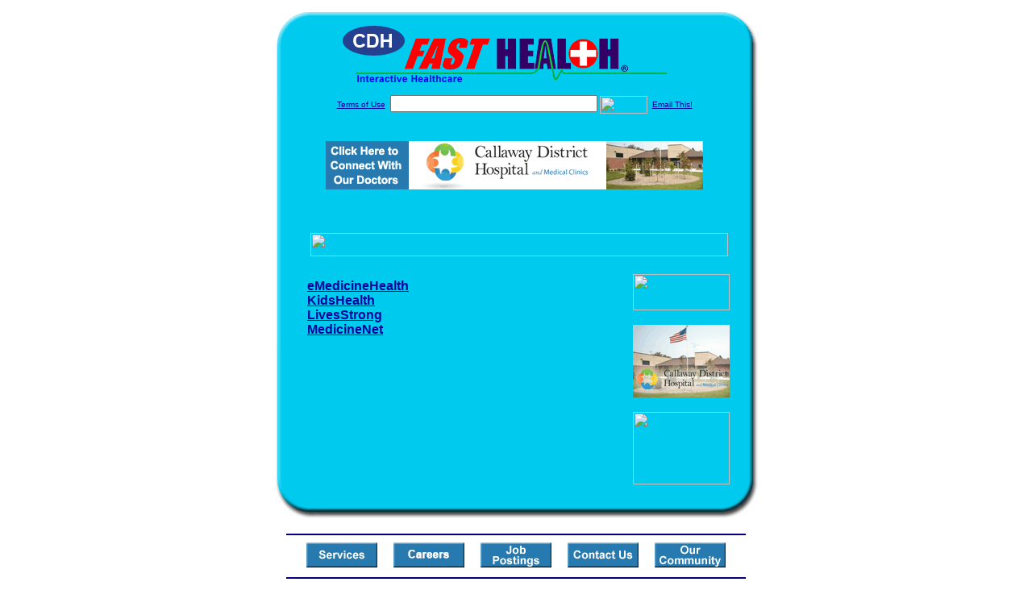

--- FILE ---
content_type: text/html; charset=UTF-8
request_url: http://www.cdhfasthealth.com/Staph_Infection.top
body_size: 14408
content:

<!-- Referencing  Clients:192.168.0.57 -->


<html>
<head>
<title>Staph Infection (Search FastHealth.com) Staph Infection</title><META NAME="description" CONTENT="Causes, symptoms, and treatment of staph infections">
<META NAME="keywords" CONTENT="bacteria, germ, skin, nose, boils, impetigo, cellulitis, toxic shock syndrome, septic arthritis">
<META NAME="Last-Updated" CONTENT="2014-07-29 21:02:09">
<link rel="stylesheet" type="text/css" href="http://www.fasthealth.com/css/css.css">
<script language=JavaScript>
<!-- Hide the script from old browsers --

function mail_it(ThisUrl){
	TheLocation = document.location;
	emailink='http://www.fasthealth.com/emailwindow.php?email=' + TheLocation;
	window.open(emailink,"",'width=350,height=670');
	return false;
}
//-->
</script>
</head>
<body bgcolor=#FFFFFF topmargin=0 leftmargin=0 link=#00079D vlink=#330066>
<div align=center>
  <center>
<table border=0 cellpadding=0 cellspacing=0 width=624>
  <tr>
   <td><img src=http://www.cdhfasthealth.com/images1/shim.gif width=33 height=1 border=0></td>
   <td><img src=http://www.cdhfasthealth.com/images1/shim.gif width=554 height=1 border=0></td>
   <td><img src=http://www.cdhfasthealth.com/images1/shim.gif width=37 height=1 border=0></td>
  </tr>
  <tr valign=top>
   <td colspan=3><a href='http://www.cdhfasthealth.com' target=_top><img src=http://www.cdhfasthealth.com/pimages/h_cdh_netop.gif border=0></a></td>
  </tr>
  <tr valign=top>
   <td background=http://www.cdhfasthealth.com/images1/bdr_r2_c1.gif><img src=http://www.cdhfasthealth.com/images1/bdr_r2_c1.gif width=33 height=116 border=0></td>
   <td rowspan=2 bgcolor=#00CBEF>
   <table border=0 cellspacing=0 cellpadding=0 width=554>
   <tr>
        <td align=center valign=middle colspan=3>
<FORM METHOD=get ACTION=http://search.fasthealth.com/cgi-bin/texis/webinator/search/>
<input type="hidden" name="station" value="h_cdh_ne">
<INPUT TYPE="hidden" NAME="db" VALUE="level3">
<font face=Arial size=1><a href=http://www.cdhfasthealth.com/terms.php>Terms of Use</a><img src=/images/tsp.gif height=5 width=3>
<input type=text name=query size=30 value="">&nbsp;<input type=image name=Search src=http://www.fasthealth.com/images/but_s2.gif border=0 width=59 height=22 align=absmiddle><img src=http://www.fasthealth.com/images/tsp.gif height=5 width=3>
<a href="javascript:void(null)" onmouseout="window.defaultStatus = ' ';" onmouseover="window.status = 'Click here to send this to a friend!';return true;" onClick="return mail_it();">Email This!</a>
</font></form>
<BR>

<a href=/pictures/click.php?id=132971><img src="http://www.cdhfasthealth.com/pimages/h_cdh_ne468x60.gif" width=468 height=60 border=0></a><BR><BR><BR><BR>


&nbsp;&nbsp;&nbsp;<img src="http://www.fasthealth.com/images/generated/StaphInfection.gif" width=518 height=29 border=0><br>
</td>
   </tr>
   <tr>
        <td align=right valign=top>
    <br>
    <table border=0 width=400 cellpadding=0>
	
      <tr>
        <!--col: 1 --><td valign=top><b><font face=Arial size=3>

<table border=0 cellpadding=2 width=90%><tr><td valign=top  width='50%'><b><font face=Arial size=3><a href="https://www.emedicinehealth.com/staphylococcus/article_em.htm" rel="nofollow">eMedicineHealth</a><br> 
<a href="https://kidshealth.org/en/parents/staphylococcus.html?ref=search" rel="nofollow">KidsHealth</a><br> 
<a href="https://www.livestrong.com/sscat/staph-infections/" rel="nofollow">LivesStrong</a><br> 
<a href="https://www.medicinenet.com/staph_infection/article.htm" rel="nofollow">MedicineNet</a><br> 
</font></b></td>
</tr></table>
</font></b></td></tr>
    </table>
    <img border=0 src=http://www.cdhfasthealth.com/images1/shim.gif width=30 height=1>
        </td>
        <td width=10><img border=0 src=http://www.cdhfasthealth.com/images1/shim.gif width=10 height=1>
        </td>
        <td width=130 valign=top><BR>
<a href="http://search.fasthealth.com/cgi-bin/texis/webinator/search/?query=&station=h_cdh_ne"><img src=http://www.fasthealth.com/images/topsearch.gif width=120 height=45 border=0></a>
<BR><BR>
<a href=/pictures/click.php?id=133011><img src="http://www.cdhfasthealth.com/pimages/h_cdh_ne120x90.gif" width=120 height=90 border=0></a><BR><BR>
<a href=/pictures/click.php?id=133009><img src="http://www.fasthealth.com/pimages/fhai120x90.gif" width=120 height=90 border=0></a></td>
	</tr>

</table>
</td>
   <td background=http://www.cdhfasthealth.com/images1/bdr_r2_c3.gif><img src=http://www.cdhfasthealth.com/images1/bdr_r2_c3.gif width=37 height=116 border=0></td>
  </tr>
  <tr valign=top><!-- row 3 -->
   <td background=http://www.cdhfasthealth.com/images1/bdr_r2_c1.gif valign=bottom><img src=http://www.cdhfasthealth.com/images1/bdr_r3_c1.gif width=33 height=174 border=0></td>
   <td background=http://www.cdhfasthealth.com/images1/bdr_r3_c3.gif valign=bottom><img src=http://www.cdhfasthealth.com/images1/bdr_r3_c3.gif width=37 height=174 border=0></td>
  </tr>
  <tr valign=top><!-- row 4 -->
   <td colspan=3><img src=http://www.cdhfasthealth.com/images1/bdr_r4_c1.gif width=624 height=53 border=0></td>
  </tr>
</table>

<LINK href="http://www.cdhfasthealth.com/css/footer.css" rel="stylesheet" type="text/css">

<div align="center">
  <center>
<!-- Small Ads Table -->
<table border="0" cellpadding="0" cellspacing="0" width="624">
<tr valign="top">
   <td colspan="3" align="center" valign="top">
<img src="http://www.cdhfasthealth.com/images/line2.gif" width="570" height="19" border="0" alt=""><br>
<!-- 1ST SET OF 88X31 ADS -->





<a href=/pictures/click.php?id=132801><img src="http://www.cdhfasthealth.com/pimages/h_cdh_ne88x31_services.gif" width=88 height=31 border=0></a>
&nbsp;&nbsp;&nbsp;
<a href=/pictures/click.php?id=132795><img src="http://www.cdhfasthealth.com/pimages/h_cdh_ne88x31_events.gif" width=88 height=31 border=0></a>
&nbsp;&nbsp;&nbsp;
<a href=/pictures/click.php?id=132797><img src="http://www.cdhfasthealth.com/pimages/h_cdh_ne88x31_jobs.gif" width=88 height=31 border=0></a>
&nbsp;&nbsp;&nbsp;
<a href=/pictures/click.php?id=132793><img src="http://www.cdhfasthealth.com/pimages/h_cdh_ne88x31_contact.gif" width=88 height=31 border=0></a>
&nbsp;&nbsp;&nbsp;
<a href=/pictures/click.php?id=132791><img src="http://www.cdhfasthealth.com/pimages/h_cdh_ne88x31_community.gif" width=88 height=31 border=0></a><br>
<img src="http://www.cdhfasthealth.com/images/line2.gif" width="570" height="19" border="0" alt=""><br>
</td>
  </tr>
  <tr>
   <td><img src="http://www.cdhfasthealth.com/images1/shim.gif" width="33" height="1" border="0"></td>
   <td><img src="http://www.cdhfasthealth.com/images1/shim.gif" width="554" height="1" border="0"></td>
   <td><img src="http://www.cdhfasthealth.com/images1/shim.gif" width="37" height="1" border="0"></td>
  </tr>
  <!-- Start of first blue box -->
  <tr valign="top"><!-- row 1 -->
   <td colspan="3"><img src="http://www.cdhfasthealth.com/images1/top.gif" border="0" width="624" height="46"></td>
  </tr>
  <tr valign="top"><!-- row 2 -->
   <td valign="top" background="http://www.cdhfasthealth.com/images1/bdr_r2_c1.gif"><img border="0" src="http://www.cdhfasthealth.com/images1/toplefta1n.gif" width="33" height="35" alt=""></td>
   <td rowspan="2" valign="middle" bgcolor="#00CBEF">
<!-- Inside Table -->
<!-- TABLE WITH 2ND 468X60 AD -->
<table width="100%" border="0" cellpadding="0" align="center"><tr>
    <td valign="middle"><center>
	<img src="http://www.cdhfasthealth.com/images/shim.gif" height=3 width=100 border=0><BR>
	
<a href=/pictures/click.php?id=132965><img src="http://www.fasthealth.com/pimages/fhai468x60.gif" width=468 height=60 border=0></a></center></td>
</tr></table>
</td>
   <td background="http://www.cdhfasthealth.com/images1/bdr_r2_c3.gif" valign="top"><img border="0" src="http://www.cdhfasthealth.com/images1/toprighta1n.gif" width="37" height="35" alt=""></td>
  </tr>
  <tr valign="bottom">
   <td background="http://www.cdhfasthealth.com/images1/bdr_r3_c1.gif" valign="bottom"><img border="0" src="http://www.cdhfasthealth.com/images1/toplefta2n.gif" width="33" height="36" alt=""></td>
   <td background="http://www.cdhfasthealth.com/images1/bdr_r3_c3.gif" valign="bottom"><img border="0" src="http://www.cdhfasthealth.com/images1/toprighta2n.gif" width="37" height="36" alt=""></td>
  </tr>
  <tr valign="top"><!-- row 4 -->
   <td colspan="3" valign="top"><img src="http://www.cdhfasthealth.com/images1/bdr_r4_c1.gif" border="0" width="624" height="53"></td>
  </tr>
<!-- END OF FIRST SET OF ADS -->
<TR>
   <td colspan="3" align="center" valign="top">
<img src="http://www.cdhfasthealth.com/images/line2.gif" width="570" height="19" border="0" alt=""><br>
   <a href="http://www.fastcommand.com"><img border="0"
src="http://www.fasthealth.com/88x31/fastcommand88x31.gif" width="88" height="31" alt=""></a>
<!-- 2ND SET OF 88X31 ADS -->
&nbsp;&nbsp;&nbsp;


<a href=/pictures/click.php?id=132749><img src="http://pictures.fasthealth.com/fh/88x31/phyloc88x31.gif" width=88 height=31 border=0></a>
&nbsp;&nbsp;&nbsp;
<a href=/pictures/click.php?id=132789><img src="http://pictures.fasthealth.com/fh/88x31/anthrax88x31.gif" width=88 height=31 border=0></a>
&nbsp;&nbsp;&nbsp;
<a href=/pictures/click.php?id=132783><img src="http://pictures.fasthealth.com/fh/88x31/dentalhlth88x31.gif" width=88 height=31 border=0></a>
&nbsp;&nbsp;&nbsp;<a href="http://www.fastnurse.com/affiliates/h_cdh_ne/"><img border="0" src="http://www.fasthealth.com/88x31/fnrsml.gif" width="88" height="31" alt=""></a>
<br>
<img src="http://www.cdhfasthealth.com/images/line2.gif" width="570" height="19" border="0" alt=""><br>
</td>
  </tr>
  <tr>
   <td><img src="http://www.cdhfasthealth.com/images1/shim.gif" width="33" height="1" border="0"></td>
   <td><img src="http://www.cdhfasthealth.com/images1/shim.gif" width="554" height="1" border="0"></td>
   <td><img src="http://www.cdhfasthealth.com/images1/shim.gif" width="37" height="1" border="0"></td>
  </tr>
  <!-- Start of Second blue box -->
  <tr valign="top"><!-- row 1 -->
   <td colspan="3"><img src="http://www.cdhfasthealth.com/images1/top.gif" border="0" width="624" height="46"></td>
  </tr>
  <tr valign="top"><!-- row 2 -->
   <td valign="top" background="http://www.cdhfasthealth.com/images1/bdr_r2_c1.gif"><img border="0" src="http://www.cdhfasthealth.com/images1/toplefta1.gif" width="33" height="45" alt=""></td>
   <td rowspan="2" valign="middle" bgcolor="#00CBEF"><!-- Inside Table -->
<table width="95%" border="2" cellspacing="0" cellpadding="2" align="center" bordercolor="Navy" bgcolor="#0043AA">
<tr><td>
<!-- TABLE WITH LINKS TO EVERYTHING -->
<table width="100%" border="0" cellpadding="2" align="center"><tr>
    <td valign="top"><div class="footer"><b>
	<a href="http://www.fastnurse.com/affiliates/h_cdh_ne/"><font color="white">FastNurse</font></a><BR>
	<a href="http://www.cdhfasthealth.com/drug_encyclopedia/"><font color="white">Drug Search</font></a><BR>
	<a href="http://www.cdhfasthealth.com/citypages/"><font color="white">Hospital Search</font></a><BR>
<a href="http://www.cdhfasthealth.com/staff/"><font color="white">Find a Physician</font></a>	</b></div></td>
    <td valign="top"><div class="footer"><B>
	<a href="http://www.cdhfasthealth.com/topsites/dieting.php"><font color="white">Popular Diets</font></a><BR>
	<a href="http://www.cdhfasthealth.com/dirs/medicaldiets.php"><font color="white">Medical Diets</font></a><BR>
	<a href="http://www.cdhfasthealth.com/dirs/healthyrecipes.php"><font color="white">Healthy Recipes</font></a><BR>
	<a href="http://www.cdhfasthealth.com/dirs/healthcalculators.php"><font color="white">Health Calculators</font></a></b></div></td>
    <td valign="top"><div class="footer"><B>
	<a href="http://www.cdhfasthealth.com/dirs/healthinsurance.php"><font color="white">Insurance</font></a><BR>
	<a href="http://www.cdhfasthealth.com/health_careers.dirs"><font color="white">Health Careers</font></a><BR>
	<a href="http://www.cdhfasthealth.com/dirs/onlinedrugstore.php"><font color="white">Top Drugstores</font></a><BR>
	<a href="http://www.fasthealth.com/affiliates/h_cdh_ne/dictionary/"><font color="white">Medical Dictionary</font></a></b></div></td>
    <td valign="top"><div class="footer"><B>
	<a href="http://www.cdhfasthealth.com/"><font color="white">Home</font></a><BR>
	<a href="http://www.cdhfasthealth.com/topsites/"><font color="white">Top Sites</font></a><BR>
	<a href="http://www.cdhfasthealth.com/dirs/sports.php"><font color="white">Sports Medicine</font></a><BR>
	<a href="http://www.cdhfasthealth.com/dirs/medicalsupplies.php"><font color="white">Medical Supplies</font></a></b></div></td>
</tr></table>
</td></tr>
</table>
</td>
   <td background="http://www.cdhfasthealth.com/images1/bdr_r2_c3.gif" valign="top"><img border="0" src="http://www.cdhfasthealth.com/images1/toprighta1.gif" width="37" height="45" alt=""></td>
  </tr>
  <tr valign="bottom">
   <td background="http://www.cdhfasthealth.com/images1/bdr_r3_c1.gif" valign="bottom"><img border="0" src="http://www.cdhfasthealth.com/images1/toplefta2.gif" width="33" height="46" alt=""></td>
   <td background="http://www.cdhfasthealth.com/images1/bdr_r3_c3.gif" valign="bottom"><img border="0" src="http://www.cdhfasthealth.com/images1/toprighta2.gif" width="37" height="46" alt=""></td>
  </tr>
  <tr valign="top"><!-- row 4 -->
   <td colspan="3" valign="top"><img src="http://www.cdhfasthealth.com/images1/bdr_r4_c1.gif" border="0" width="624" height="53"></td>
  </tr>
  <tr valign="top">
   <td colspan="3" align="center">
   <table cellpadding="0" cellspacing="0" border="0" width="88%" align="center">
   <tr><td align="center"><center>
   <div class="btm">
   <a href="http://www.cdhfasthealth.com/addurl.php">Add URL</a>&nbsp;&nbsp; 
   <a href="http://www.cdhfasthealth.com/feedback.php">Comments &amp; Questions</a>&nbsp;&nbsp; 
   <a href="http://www.cdhfasthealth.com/copyright.php">Copyright</a>&nbsp;&nbsp; 
   <a href="http://www.cdhfasthealth.com/privacy.php">Privacy Policy</a>&nbsp;&nbsp; 
   <a href="http://www.cdhfasthealth.com/terms.php">Terms</a>&nbsp;&nbsp;
   <a href="http://www.cdhfasthealth.com/badlinks.php">Dead Links</a>&nbsp;&nbsp; 
  </div></center>
  </td></tr></table>
  </td></tr>
   </table>
   <BR><BR><font color=white>Callaway District Hospital (Callaway, Nebraska - Custer County)</font>
  </center>
</div><br><br><br><br>
<br><br>
  </center><!-- this is the footer -->
</body>
</html>

